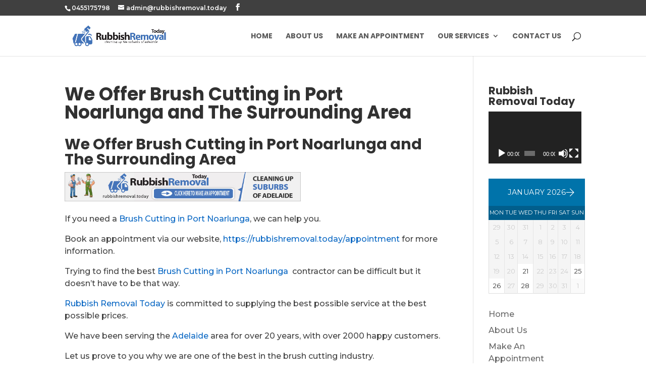

--- FILE ---
content_type: text/html; charset=UTF-8
request_url: https://rubbishremoval.today/our-services/adelaide-based-brush-cutting-company/we-offer-brush-cutting-in-port-noarlunga-and-the-surrounding-area/
body_size: 11009
content:
<!DOCTYPE html>
<html lang="en-AU">
<head>
	<meta charset="UTF-8" />
<meta http-equiv="X-UA-Compatible" content="IE=edge">
	<link rel="pingback" href="https://rubbishremoval.today/xmlrpc.php" />

	<script type="text/javascript">
		document.documentElement.className = 'js';
	</script>

	<title>We Offer Brush Cutting in Port Noarlunga and The Surrounding Area | Rubbish Removal Today</title>
<style type="text/css" media="screen">#ui-datepicker-div.booked_custom_date_picker table.ui-datepicker-calendar tbody td a.ui-state-active,#ui-datepicker-div.booked_custom_date_picker table.ui-datepicker-calendar tbody td a.ui-state-active:hover,body #booked-profile-page input[type=submit].button-primary:hover,body .booked-list-view button.button:hover, body .booked-list-view input[type=submit].button-primary:hover,body table.booked-calendar input[type=submit].button-primary:hover,body .booked-modal input[type=submit].button-primary:hover,body table.booked-calendar th,body table.booked-calendar thead,body table.booked-calendar thead th,body table.booked-calendar .booked-appt-list .timeslot .timeslot-people button:hover,body #booked-profile-page .booked-profile-header,body #booked-profile-page .booked-tabs li.active a,body #booked-profile-page .booked-tabs li.active a:hover,body #booked-profile-page .appt-block .google-cal-button > a:hover,#ui-datepicker-div.booked_custom_date_picker .ui-datepicker-header{ background:#0073AA !important; }body #booked-profile-page input[type=submit].button-primary:hover,body table.booked-calendar input[type=submit].button-primary:hover,body .booked-list-view button.button:hover, body .booked-list-view input[type=submit].button-primary:hover,body .booked-modal input[type=submit].button-primary:hover,body table.booked-calendar th,body table.booked-calendar .booked-appt-list .timeslot .timeslot-people button:hover,body #booked-profile-page .booked-profile-header,body #booked-profile-page .appt-block .google-cal-button > a:hover{ border-color:#0073AA !important; }body table.booked-calendar tr.days,body table.booked-calendar tr.days th,body .booked-calendarSwitcher.calendar,body #booked-profile-page .booked-tabs,#ui-datepicker-div.booked_custom_date_picker table.ui-datepicker-calendar thead,#ui-datepicker-div.booked_custom_date_picker table.ui-datepicker-calendar thead th{ background:#015e8c !important; }body table.booked-calendar tr.days th,body #booked-profile-page .booked-tabs{ border-color:#015e8c !important; }#ui-datepicker-div.booked_custom_date_picker table.ui-datepicker-calendar tbody td.ui-datepicker-today a,#ui-datepicker-div.booked_custom_date_picker table.ui-datepicker-calendar tbody td.ui-datepicker-today a:hover,body #booked-profile-page input[type=submit].button-primary,body table.booked-calendar input[type=submit].button-primary,body .booked-list-view button.button, body .booked-list-view input[type=submit].button-primary,body .booked-list-view button.button, body .booked-list-view input[type=submit].button-primary,body .booked-modal input[type=submit].button-primary,body table.booked-calendar .booked-appt-list .timeslot .timeslot-people button,body #booked-profile-page .booked-profile-appt-list .appt-block.approved .status-block,body #booked-profile-page .appt-block .google-cal-button > a,body .booked-modal p.booked-title-bar,body table.booked-calendar td:hover .date span,body .booked-list-view a.booked_list_date_picker_trigger.booked-dp-active,body .booked-list-view a.booked_list_date_picker_trigger.booked-dp-active:hover,.booked-ms-modal .booked-book-appt /* Multi-Slot Booking */{ background:#56C477; }body #booked-profile-page input[type=submit].button-primary,body table.booked-calendar input[type=submit].button-primary,body .booked-list-view button.button, body .booked-list-view input[type=submit].button-primary,body .booked-list-view button.button, body .booked-list-view input[type=submit].button-primary,body .booked-modal input[type=submit].button-primary,body #booked-profile-page .appt-block .google-cal-button > a,body table.booked-calendar .booked-appt-list .timeslot .timeslot-people button,body .booked-list-view a.booked_list_date_picker_trigger.booked-dp-active,body .booked-list-view a.booked_list_date_picker_trigger.booked-dp-active:hover{ border-color:#56C477; }body .booked-modal .bm-window p i.fa,body .booked-modal .bm-window a,body .booked-appt-list .booked-public-appointment-title,body .booked-modal .bm-window p.appointment-title,.booked-ms-modal.visible:hover .booked-book-appt{ color:#56C477; }.booked-appt-list .timeslot.has-title .booked-public-appointment-title { color:inherit; }</style><meta name='robots' content='max-image-preview:large' />
<link rel='dns-prefetch' href='//fonts.googleapis.com' />
<link rel='dns-prefetch' href='//s.w.org' />
<link rel="alternate" type="application/rss+xml" title="Rubbish Removal Today &raquo; Feed" href="https://rubbishremoval.today/feed/" />
<link rel="alternate" type="application/rss+xml" title="Rubbish Removal Today &raquo; Comments Feed" href="https://rubbishremoval.today/comments/feed/" />
		<script type="text/javascript">
			window._wpemojiSettings = {"baseUrl":"https:\/\/s.w.org\/images\/core\/emoji\/13.1.0\/72x72\/","ext":".png","svgUrl":"https:\/\/s.w.org\/images\/core\/emoji\/13.1.0\/svg\/","svgExt":".svg","source":{"concatemoji":"https:\/\/rubbishremoval.today\/wp-includes\/js\/wp-emoji-release.min.js?ver=5.8.12"}};
			!function(e,a,t){var n,r,o,i=a.createElement("canvas"),p=i.getContext&&i.getContext("2d");function s(e,t){var a=String.fromCharCode;p.clearRect(0,0,i.width,i.height),p.fillText(a.apply(this,e),0,0);e=i.toDataURL();return p.clearRect(0,0,i.width,i.height),p.fillText(a.apply(this,t),0,0),e===i.toDataURL()}function c(e){var t=a.createElement("script");t.src=e,t.defer=t.type="text/javascript",a.getElementsByTagName("head")[0].appendChild(t)}for(o=Array("flag","emoji"),t.supports={everything:!0,everythingExceptFlag:!0},r=0;r<o.length;r++)t.supports[o[r]]=function(e){if(!p||!p.fillText)return!1;switch(p.textBaseline="top",p.font="600 32px Arial",e){case"flag":return s([127987,65039,8205,9895,65039],[127987,65039,8203,9895,65039])?!1:!s([55356,56826,55356,56819],[55356,56826,8203,55356,56819])&&!s([55356,57332,56128,56423,56128,56418,56128,56421,56128,56430,56128,56423,56128,56447],[55356,57332,8203,56128,56423,8203,56128,56418,8203,56128,56421,8203,56128,56430,8203,56128,56423,8203,56128,56447]);case"emoji":return!s([10084,65039,8205,55357,56613],[10084,65039,8203,55357,56613])}return!1}(o[r]),t.supports.everything=t.supports.everything&&t.supports[o[r]],"flag"!==o[r]&&(t.supports.everythingExceptFlag=t.supports.everythingExceptFlag&&t.supports[o[r]]);t.supports.everythingExceptFlag=t.supports.everythingExceptFlag&&!t.supports.flag,t.DOMReady=!1,t.readyCallback=function(){t.DOMReady=!0},t.supports.everything||(n=function(){t.readyCallback()},a.addEventListener?(a.addEventListener("DOMContentLoaded",n,!1),e.addEventListener("load",n,!1)):(e.attachEvent("onload",n),a.attachEvent("onreadystatechange",function(){"complete"===a.readyState&&t.readyCallback()})),(n=t.source||{}).concatemoji?c(n.concatemoji):n.wpemoji&&n.twemoji&&(c(n.twemoji),c(n.wpemoji)))}(window,document,window._wpemojiSettings);
		</script>
		<meta content="Divi v.4.4.7" name="generator"/><style type="text/css">
img.wp-smiley,
img.emoji {
	display: inline !important;
	border: none !important;
	box-shadow: none !important;
	height: 1em !important;
	width: 1em !important;
	margin: 0 .07em !important;
	vertical-align: -0.1em !important;
	background: none !important;
	padding: 0 !important;
}
</style>
	<link rel='stylesheet' id='wp-block-library-css'  href='https://rubbishremoval.today/wp-includes/css/dist/block-library/style.min.css?ver=5.8.12' type='text/css' media='all' />
<link rel='stylesheet' id='booked-icons-css'  href='https://rubbishremoval.today/wp-content/plugins/booked/assets/css/icons.css?ver=2.2.6' type='text/css' media='all' />
<link rel='stylesheet' id='booked-tooltipster-css'  href='https://rubbishremoval.today/wp-content/plugins/booked/assets/js/tooltipster/css/tooltipster.css?ver=3.3.0' type='text/css' media='all' />
<link rel='stylesheet' id='booked-tooltipster-theme-css'  href='https://rubbishremoval.today/wp-content/plugins/booked/assets/js/tooltipster/css/themes/tooltipster-light.css?ver=3.3.0' type='text/css' media='all' />
<link rel='stylesheet' id='booked-animations-css'  href='https://rubbishremoval.today/wp-content/plugins/booked/assets/css/animations.css?ver=2.2.6' type='text/css' media='all' />
<link rel='stylesheet' id='booked-styles-css'  href='https://rubbishremoval.today/wp-content/plugins/booked/assets/css/styles.css?ver=2.2.6' type='text/css' media='all' />
<link rel='stylesheet' id='booked-responsive-css'  href='https://rubbishremoval.today/wp-content/plugins/booked/assets/css/responsive.css?ver=2.2.6' type='text/css' media='all' />
<link rel='stylesheet' id='divi-style-css'  href='https://rubbishremoval.today/wp-content/themes/Divi/style.css?ver=4.4.7' type='text/css' media='all' />
<link rel='stylesheet' id='et-builder-googlefonts-cached-css'  href='https://fonts.googleapis.com/css?family=Poppins%3A100%2C100italic%2C200%2C200italic%2C300%2C300italic%2Cregular%2Citalic%2C500%2C500italic%2C600%2C600italic%2C700%2C700italic%2C800%2C800italic%2C900%2C900italic%7CMontserrat%3A100%2C100italic%2C200%2C200italic%2C300%2C300italic%2Cregular%2Citalic%2C500%2C500italic%2C600%2C600italic%2C700%2C700italic%2C800%2C800italic%2C900%2C900italic&#038;ver=5.8.12#038;subset=latin,latin-ext' type='text/css' media='all' />
<link rel='stylesheet' id='dashicons-css'  href='https://rubbishremoval.today/wp-includes/css/dashicons.min.css?ver=5.8.12' type='text/css' media='all' />
<script type='text/javascript' src='https://rubbishremoval.today/wp-includes/js/jquery/jquery.min.js?ver=3.6.0' id='jquery-core-js'></script>
<script type='text/javascript' src='https://rubbishremoval.today/wp-includes/js/jquery/jquery-migrate.min.js?ver=3.3.2' id='jquery-migrate-js'></script>
<script type='text/javascript' src='https://rubbishremoval.today/wp-content/themes/Divi/core/admin/js/es6-promise.auto.min.js?ver=5.8.12' id='es6-promise-js'></script>
<script type='text/javascript' id='et-core-api-spam-recaptcha-js-extra'>
/* <![CDATA[ */
var et_core_api_spam_recaptcha = {"site_key":"","page_action":{"action":"we_offer_brush_cutting_in_port_noarlunga_and_the_surrounding_area"}};
/* ]]> */
</script>
<script type='text/javascript' src='https://rubbishremoval.today/wp-content/themes/Divi/core/admin/js/recaptcha.js?ver=5.8.12' id='et-core-api-spam-recaptcha-js'></script>
<link rel="https://api.w.org/" href="https://rubbishremoval.today/wp-json/" /><link rel="alternate" type="application/json" href="https://rubbishremoval.today/wp-json/wp/v2/pages/9263" /><link rel="EditURI" type="application/rsd+xml" title="RSD" href="https://rubbishremoval.today/xmlrpc.php?rsd" />
<link rel="wlwmanifest" type="application/wlwmanifest+xml" href="https://rubbishremoval.today/wp-includes/wlwmanifest.xml" /> 
<meta name="generator" content="WordPress 5.8.12" />
<link rel="canonical" href="https://rubbishremoval.today/our-services/adelaide-based-brush-cutting-company/we-offer-brush-cutting-in-port-noarlunga-and-the-surrounding-area/" />
<link rel='shortlink' href='https://rubbishremoval.today/?p=9263' />
<link rel="alternate" type="application/json+oembed" href="https://rubbishremoval.today/wp-json/oembed/1.0/embed?url=https%3A%2F%2Frubbishremoval.today%2Four-services%2Fadelaide-based-brush-cutting-company%2Fwe-offer-brush-cutting-in-port-noarlunga-and-the-surrounding-area%2F" />
<link rel="alternate" type="text/xml+oembed" href="https://rubbishremoval.today/wp-json/oembed/1.0/embed?url=https%3A%2F%2Frubbishremoval.today%2Four-services%2Fadelaide-based-brush-cutting-company%2Fwe-offer-brush-cutting-in-port-noarlunga-and-the-surrounding-area%2F&#038;format=xml" />
<meta name="viewport" content="width=device-width, initial-scale=1.0, maximum-scale=1.0, user-scalable=0" /><link rel="icon" href="https://rubbishremoval.today/wp-content/uploads/2020/03/cropped-rubbish-removal-today-icon-32x32.png" sizes="32x32" />
<link rel="icon" href="https://rubbishremoval.today/wp-content/uploads/2020/03/cropped-rubbish-removal-today-icon-192x192.png" sizes="192x192" />
<link rel="apple-touch-icon" href="https://rubbishremoval.today/wp-content/uploads/2020/03/cropped-rubbish-removal-today-icon-180x180.png" />
<meta name="msapplication-TileImage" content="https://rubbishremoval.today/wp-content/uploads/2020/03/cropped-rubbish-removal-today-icon-270x270.png" />
<style id="et-divi-customizer-global-cached-inline-styles">body,.et_pb_column_1_2 .et_quote_content blockquote cite,.et_pb_column_1_2 .et_link_content a.et_link_main_url,.et_pb_column_1_3 .et_quote_content blockquote cite,.et_pb_column_3_8 .et_quote_content blockquote cite,.et_pb_column_1_4 .et_quote_content blockquote cite,.et_pb_blog_grid .et_quote_content blockquote cite,.et_pb_column_1_3 .et_link_content a.et_link_main_url,.et_pb_column_3_8 .et_link_content a.et_link_main_url,.et_pb_column_1_4 .et_link_content a.et_link_main_url,.et_pb_blog_grid .et_link_content a.et_link_main_url,body .et_pb_bg_layout_light .et_pb_post p,body .et_pb_bg_layout_dark .et_pb_post p{font-size:16px}.et_pb_slide_content,.et_pb_best_value{font-size:18px}body{color:#404040}h1,h2,h3,h4,h5,h6{color:#313131}body{line-height:1.5em}.woocommerce #respond input#submit,.woocommerce-page #respond input#submit,.woocommerce #content input.button,.woocommerce-page #content input.button,.woocommerce-message,.woocommerce-error,.woocommerce-info{background:#0766c3!important}#et_search_icon:hover,.mobile_menu_bar:before,.mobile_menu_bar:after,.et_toggle_slide_menu:after,.et-social-icon a:hover,.et_pb_sum,.et_pb_pricing li a,.et_pb_pricing_table_button,.et_overlay:before,.entry-summary p.price ins,.woocommerce div.product span.price,.woocommerce-page div.product span.price,.woocommerce #content div.product span.price,.woocommerce-page #content div.product span.price,.woocommerce div.product p.price,.woocommerce-page div.product p.price,.woocommerce #content div.product p.price,.woocommerce-page #content div.product p.price,.et_pb_member_social_links a:hover,.woocommerce .star-rating span:before,.woocommerce-page .star-rating span:before,.et_pb_widget li a:hover,.et_pb_filterable_portfolio .et_pb_portfolio_filters li a.active,.et_pb_filterable_portfolio .et_pb_portofolio_pagination ul li a.active,.et_pb_gallery .et_pb_gallery_pagination ul li a.active,.wp-pagenavi span.current,.wp-pagenavi a:hover,.nav-single a,.tagged_as a,.posted_in a{color:#0766c3}.et_pb_contact_submit,.et_password_protected_form .et_submit_button,.et_pb_bg_layout_light .et_pb_newsletter_button,.comment-reply-link,.form-submit .et_pb_button,.et_pb_bg_layout_light .et_pb_promo_button,.et_pb_bg_layout_light .et_pb_more_button,.woocommerce a.button.alt,.woocommerce-page a.button.alt,.woocommerce button.button.alt,.woocommerce button.button.alt.disabled,.woocommerce-page button.button.alt,.woocommerce-page button.button.alt.disabled,.woocommerce input.button.alt,.woocommerce-page input.button.alt,.woocommerce #respond input#submit.alt,.woocommerce-page #respond input#submit.alt,.woocommerce #content input.button.alt,.woocommerce-page #content input.button.alt,.woocommerce a.button,.woocommerce-page a.button,.woocommerce button.button,.woocommerce-page button.button,.woocommerce input.button,.woocommerce-page input.button,.et_pb_contact p input[type="checkbox"]:checked+label i:before,.et_pb_bg_layout_light.et_pb_module.et_pb_button{color:#0766c3}.footer-widget h4{color:#0766c3}.et-search-form,.nav li ul,.et_mobile_menu,.footer-widget li:before,.et_pb_pricing li:before,blockquote{border-color:#0766c3}.et_pb_counter_amount,.et_pb_featured_table .et_pb_pricing_heading,.et_quote_content,.et_link_content,.et_audio_content,.et_pb_post_slider.et_pb_bg_layout_dark,.et_slide_in_menu_container,.et_pb_contact p input[type="radio"]:checked+label i:before{background-color:#0766c3}.container,.et_pb_row,.et_pb_slider .et_pb_container,.et_pb_fullwidth_section .et_pb_title_container,.et_pb_fullwidth_section .et_pb_title_featured_container,.et_pb_fullwidth_header:not(.et_pb_fullscreen) .et_pb_fullwidth_header_container{max-width:1280px}.et_boxed_layout #page-container,.et_boxed_layout.et_non_fixed_nav.et_transparent_nav #page-container #top-header,.et_boxed_layout.et_non_fixed_nav.et_transparent_nav #page-container #main-header,.et_fixed_nav.et_boxed_layout #page-container #top-header,.et_fixed_nav.et_boxed_layout #page-container #main-header,.et_boxed_layout #page-container .container,.et_boxed_layout #page-container .et_pb_row{max-width:1440px}a{color:#0766c3}#top-header,#et-secondary-nav li ul{background-color:#404040}#et-secondary-nav li ul{background-color:#0766c3}.et_header_style_centered .mobile_nav .select_page,.et_header_style_split .mobile_nav .select_page,.et_nav_text_color_light #top-menu>li>a,.et_nav_text_color_dark #top-menu>li>a,#top-menu a,.et_mobile_menu li a,.et_nav_text_color_light .et_mobile_menu li a,.et_nav_text_color_dark .et_mobile_menu li a,#et_search_icon:before,.et_search_form_container input,span.et_close_search_field:after,#et-top-navigation .et-cart-info{color:rgba(0,0,0,0.65)}.et_search_form_container input::-moz-placeholder{color:rgba(0,0,0,0.65)}.et_search_form_container input::-webkit-input-placeholder{color:rgba(0,0,0,0.65)}.et_search_form_container input:-ms-input-placeholder{color:rgba(0,0,0,0.65)}#top-menu li a,.et_search_form_container input{font-weight:bold;font-style:normal;text-transform:uppercase;text-decoration:none}.et_search_form_container input::-moz-placeholder{font-weight:bold;font-style:normal;text-transform:uppercase;text-decoration:none}.et_search_form_container input::-webkit-input-placeholder{font-weight:bold;font-style:normal;text-transform:uppercase;text-decoration:none}.et_search_form_container input:-ms-input-placeholder{font-weight:bold;font-style:normal;text-transform:uppercase;text-decoration:none}#top-menu li.current-menu-ancestor>a,#top-menu li.current-menu-item>a,.et_color_scheme_red #top-menu li.current-menu-ancestor>a,.et_color_scheme_red #top-menu li.current-menu-item>a,.et_color_scheme_pink #top-menu li.current-menu-ancestor>a,.et_color_scheme_pink #top-menu li.current-menu-item>a,.et_color_scheme_orange #top-menu li.current-menu-ancestor>a,.et_color_scheme_orange #top-menu li.current-menu-item>a,.et_color_scheme_green #top-menu li.current-menu-ancestor>a,.et_color_scheme_green #top-menu li.current-menu-item>a{color:rgba(0,0,0,0.65)}#footer-widgets .footer-widget a,#footer-widgets .footer-widget li a,#footer-widgets .footer-widget li a:hover{color:#ffffff}.footer-widget{color:#ffffff}.footer-widget .et_pb_widget div,.footer-widget .et_pb_widget ul,.footer-widget .et_pb_widget ol,.footer-widget .et_pb_widget label{line-height:1.7em}#footer-widgets .footer-widget li:before{top:10.6px}#et-footer-nav .bottom-nav li.current-menu-item a{color:#2ea3f2}#footer-bottom{background-color:#171717}body .et_pb_button,.woocommerce a.button.alt,.woocommerce-page a.button.alt,.woocommerce button.button.alt,.woocommerce button.button.alt.disabled,.woocommerce-page button.button.alt,.woocommerce-page button.button.alt.disabled,.woocommerce input.button.alt,.woocommerce-page input.button.alt,.woocommerce #respond input#submit.alt,.woocommerce-page #respond input#submit.alt,.woocommerce #content input.button.alt,.woocommerce-page #content input.button.alt,.woocommerce a.button,.woocommerce-page a.button,.woocommerce button.button,.woocommerce-page button.button,.woocommerce input.button,.woocommerce-page input.button,.woocommerce #respond input#submit,.woocommerce-page #respond input#submit,.woocommerce #content input.button,.woocommerce-page #content input.button,.woocommerce-message a.button.wc-forward{}body.et_pb_button_helper_class .et_pb_button,body.et_pb_button_helper_class .et_pb_module.et_pb_button,.woocommerce.et_pb_button_helper_class a.button.alt,.woocommerce-page.et_pb_button_helper_class a.button.alt,.woocommerce.et_pb_button_helper_class button.button.alt,.woocommerce.et_pb_button_helper_class button.button.alt.disabled,.woocommerce-page.et_pb_button_helper_class button.button.alt,.woocommerce-page.et_pb_button_helper_class button.button.alt.disabled,.woocommerce.et_pb_button_helper_class input.button.alt,.woocommerce-page.et_pb_button_helper_class input.button.alt,.woocommerce.et_pb_button_helper_class #respond input#submit.alt,.woocommerce-page.et_pb_button_helper_class #respond input#submit.alt,.woocommerce.et_pb_button_helper_class #content input.button.alt,.woocommerce-page.et_pb_button_helper_class #content input.button.alt,.woocommerce.et_pb_button_helper_class a.button,.woocommerce-page.et_pb_button_helper_class a.button,.woocommerce.et_pb_button_helper_class button.button,.woocommerce-page.et_pb_button_helper_class button.button,.woocommerce.et_pb_button_helper_class input.button,.woocommerce-page.et_pb_button_helper_class input.button,.woocommerce.et_pb_button_helper_class #respond input#submit,.woocommerce-page.et_pb_button_helper_class #respond input#submit,.woocommerce.et_pb_button_helper_class #content input.button,.woocommerce-page.et_pb_button_helper_class #content input.button{color:#ffffff}body .et_pb_button:hover,.woocommerce a.button.alt:hover,.woocommerce-page a.button.alt:hover,.woocommerce button.button.alt:hover,.woocommerce button.button.alt.disabled:hover,.woocommerce-page button.button.alt:hover,.woocommerce-page button.button.alt.disabled:hover,.woocommerce input.button.alt:hover,.woocommerce-page input.button.alt:hover,.woocommerce #respond input#submit.alt:hover,.woocommerce-page #respond input#submit.alt:hover,.woocommerce #content input.button.alt:hover,.woocommerce-page #content input.button.alt:hover,.woocommerce a.button:hover,.woocommerce-page a.button:hover,.woocommerce button.button:hover,.woocommerce-page button.button:hover,.woocommerce input.button:hover,.woocommerce-page input.button:hover,.woocommerce #respond input#submit:hover,.woocommerce-page #respond input#submit:hover,.woocommerce #content input.button:hover,.woocommerce-page #content input.button:hover{color:#ffffff!important;border-radius:0px}h1,h2,h3,h4,h5,h6,.et_quote_content blockquote p,.et_pb_slide_description .et_pb_slide_title{font-weight:bold;font-style:normal;text-transform:none;text-decoration:none}body #page-container .et_slide_in_menu_container{background:#2ea3f2}@media only screen and (min-width:981px){.et_header_style_centered.et_hide_primary_logo #main-header:not(.et-fixed-header) .logo_container,.et_header_style_centered.et_hide_fixed_logo #main-header.et-fixed-header .logo_container{height:11.88px}.et-fixed-header#top-header,.et-fixed-header#top-header #et-secondary-nav li ul{background-color:#404040}.et-fixed-header #top-menu a,.et-fixed-header #et_search_icon:before,.et-fixed-header #et_top_search .et-search-form input,.et-fixed-header .et_search_form_container input,.et-fixed-header .et_close_search_field:after,.et-fixed-header #et-top-navigation .et-cart-info{color:rgba(0,0,0,0.65)!important}.et-fixed-header .et_search_form_container input::-moz-placeholder{color:rgba(0,0,0,0.65)!important}.et-fixed-header .et_search_form_container input::-webkit-input-placeholder{color:rgba(0,0,0,0.65)!important}.et-fixed-header .et_search_form_container input:-ms-input-placeholder{color:rgba(0,0,0,0.65)!important}.et-fixed-header #top-menu li.current-menu-ancestor>a,.et-fixed-header #top-menu li.current-menu-item>a{color:rgba(0,0,0,0.65)!important}}@media only screen and (min-width:1600px){.et_pb_row{padding:32px 0}.et_pb_section{padding:64px 0}.single.et_pb_pagebuilder_layout.et_full_width_page .et_post_meta_wrapper{padding-top:96px}.et_pb_fullwidth_section{padding:0}}h1,h1.et_pb_contact_main_title,.et_pb_title_container h1{font-size:36px}h2,.product .related h2,.et_pb_column_1_2 .et_quote_content blockquote p{font-size:30px}h3{font-size:26px}h4,.et_pb_circle_counter h3,.et_pb_number_counter h3,.et_pb_column_1_3 .et_pb_post h2,.et_pb_column_1_4 .et_pb_post h2,.et_pb_blog_grid h2,.et_pb_column_1_3 .et_quote_content blockquote p,.et_pb_column_3_8 .et_quote_content blockquote p,.et_pb_column_1_4 .et_quote_content blockquote p,.et_pb_blog_grid .et_quote_content blockquote p,.et_pb_column_1_3 .et_link_content h2,.et_pb_column_3_8 .et_link_content h2,.et_pb_column_1_4 .et_link_content h2,.et_pb_blog_grid .et_link_content h2,.et_pb_column_1_3 .et_audio_content h2,.et_pb_column_3_8 .et_audio_content h2,.et_pb_column_1_4 .et_audio_content h2,.et_pb_blog_grid .et_audio_content h2,.et_pb_column_3_8 .et_pb_audio_module_content h2,.et_pb_column_1_3 .et_pb_audio_module_content h2,.et_pb_gallery_grid .et_pb_gallery_item h3,.et_pb_portfolio_grid .et_pb_portfolio_item h2,.et_pb_filterable_portfolio_grid .et_pb_portfolio_item h2{font-size:21px}h5{font-size:19px}h6{font-size:16px}.et_pb_slide_description .et_pb_slide_title{font-size:55px}.woocommerce ul.products li.product h3,.woocommerce-page ul.products li.product h3,.et_pb_gallery_grid .et_pb_gallery_item h3,.et_pb_portfolio_grid .et_pb_portfolio_item h2,.et_pb_filterable_portfolio_grid .et_pb_portfolio_item h2,.et_pb_column_1_4 .et_pb_audio_module_content h2{font-size:19px}	h1,h2,h3,h4,h5,h6{font-family:'Poppins',Helvetica,Arial,Lucida,sans-serif}body,input,textarea,select{font-family:'Montserrat',Helvetica,Arial,Lucida,sans-serif}#main-header,#et-top-navigation{font-family:'Poppins',Helvetica,Arial,Lucida,sans-serif}.mobile_menu_bar:before{color:#0766c3}.et_mobile_menu{border-top:2px solid #0766c3}.et_contact_bottom_container{float:none!important;text-align:center!important}</style></head>
<body class="page-template-default page page-id-9263 page-child parent-pageid-9132 et_pb_button_helper_class et_fixed_nav et_show_nav et_secondary_nav_enabled et_secondary_nav_two_panels et_primary_nav_dropdown_animation_expand et_secondary_nav_dropdown_animation_expand et_header_style_left et_pb_footer_columns4 et_cover_background et_pb_gutter osx et_pb_gutters3 et_smooth_scroll et_right_sidebar et_divi_theme et-db et_minified_js et_minified_css">
	<div id="page-container">

					<div id="top-header">
			<div class="container clearfix">

			
				<div id="et-info">
									<span id="et-info-phone">0455175798</span>
				
									<a href="mailto:admin@rubbishremoval.today"><span id="et-info-email">admin@rubbishremoval.today</span></a>
				
				<ul class="et-social-icons">

	<li class="et-social-icon et-social-facebook">
		<a href="https://www.facebook.com/rubbishremovaltoday" class="icon">
			<span>Facebook</span>
		</a>
	</li>

</ul>				</div> <!-- #et-info -->

			
				<div id="et-secondary-menu">
				<div class="et_duplicate_social_icons">
								<ul class="et-social-icons">

	<li class="et-social-icon et-social-facebook">
		<a href="https://www.facebook.com/rubbishremovaltoday" class="icon">
			<span>Facebook</span>
		</a>
	</li>

</ul>
							</div>				</div> <!-- #et-secondary-menu -->

			</div> <!-- .container -->
		</div> <!-- #top-header -->
		
	
			<header id="main-header" data-height-onload="66">
			<div class="container clearfix et_menu_container">
							<div class="logo_container">
					<span class="logo_helper"></span>
					<a href="https://rubbishremoval.today/">
						<img src="https://rubbishremoval.today/wp-content/uploads/2020/03/rubbish-removal-today-logo.jpg" alt="Rubbish Removal Today" id="logo" data-height-percentage="54" />
					</a>
				</div>
							<div id="et-top-navigation" data-height="66" data-fixed-height="40">
											<nav id="top-menu-nav">
						<ul id="top-menu" class="nav"><li id="menu-item-971" class="menu-item menu-item-type-post_type menu-item-object-page menu-item-home menu-item-971"><a href="https://rubbishremoval.today/">Home</a></li>
<li id="menu-item-983" class="menu-item menu-item-type-post_type menu-item-object-page menu-item-983"><a href="https://rubbishremoval.today/about-us/">About Us</a></li>
<li id="menu-item-972" class="menu-item menu-item-type-post_type menu-item-object-page menu-item-972"><a href="https://rubbishremoval.today/appointment/">Make An Appointment</a></li>
<li id="menu-item-3117" class="menu-item menu-item-type-post_type menu-item-object-page current-page-ancestor menu-item-has-children menu-item-3117"><a href="https://rubbishremoval.today/our-services/">Our Services</a>
<ul class="sub-menu">
	<li id="menu-item-9653" class="menu-item menu-item-type-post_type menu-item-object-page menu-item-9653"><a href="https://rubbishremoval.today/our-services/adelaide-based-rubbish-removal-company/">Rubbish Removal</a></li>
	<li id="menu-item-9656" class="menu-item menu-item-type-post_type menu-item-object-page menu-item-9656"><a href="https://rubbishremoval.today/our-services/weed-control-in-the-adelaide-area/">Weed Control</a></li>
	<li id="menu-item-9655" class="menu-item menu-item-type-post_type menu-item-object-page menu-item-9655"><a href="https://rubbishremoval.today/our-services/lawn-mowing-in-the-adelaide-area/">Lawn Mowing</a></li>
	<li id="menu-item-9658" class="menu-item menu-item-type-post_type menu-item-object-page current-page-ancestor menu-item-9658"><a href="https://rubbishremoval.today/our-services/adelaide-based-brush-cutting-company/">Brush Cutting</a></li>
	<li id="menu-item-9657" class="menu-item menu-item-type-post_type menu-item-object-page menu-item-9657"><a href="https://rubbishremoval.today/our-services/gutter-cleaning-in-the-adelaide-area/">Gutter Cleaning</a></li>
	<li id="menu-item-9654" class="menu-item menu-item-type-post_type menu-item-object-page current-page-ancestor menu-item-9654"><a href="https://rubbishremoval.today/our-services/adelaide-based-brush-cutting-company/">Brush Cutting</a></li>
</ul>
</li>
<li id="menu-item-982" class="menu-item menu-item-type-post_type menu-item-object-page menu-item-982"><a href="https://rubbishremoval.today/contact-us/">Contact Us</a></li>
</ul>						</nav>
					
					
					
										<div id="et_top_search">
						<span id="et_search_icon"></span>
					</div>
					
					<div id="et_mobile_nav_menu">
				<div class="mobile_nav closed">
					<span class="select_page">Select Page</span>
					<span class="mobile_menu_bar mobile_menu_bar_toggle"></span>
				</div>
			</div>				</div> <!-- #et-top-navigation -->
			</div> <!-- .container -->
			<div class="et_search_outer">
				<div class="container et_search_form_container">
					<form role="search" method="get" class="et-search-form" action="https://rubbishremoval.today/">
					<input type="search" class="et-search-field" placeholder="Search &hellip;" value="" name="s" title="Search for:" />					</form>
					<span class="et_close_search_field"></span>
				</div>
			</div>
		</header> <!-- #main-header -->
			<div id="et-main-area">
	
<div id="main-content">


	<div class="container">
		<div id="content-area" class="clearfix">
			<div id="left-area">


			
				<article id="post-9263" class="post-9263 page type-page status-publish hentry">

				
					<h1 class="entry-title main_title">We Offer Brush Cutting in Port Noarlunga and The Surrounding Area</h1>
				
				
					<div class="entry-content">
					<h2>We Offer Brush Cutting in Port Noarlunga and The Surrounding Area</h2>
<p class="firstPageContent"><a href="https://rubbishremoval.today/appointment"> <img loading="lazy" src="https://rubbishremoval.today/wp-content/uploads/2020/04/rubbish-removal728x90.jpg" alt="rubbish removal today" width="468&quot;" height="60" /> </a></p>
<p>If you need a <a href="https://salocalbusiness.com/">Brush Cutting in Port Noarlunga</a>, we can help you.</p>
<p>Book an appointment via our website, <a href="https://rubbishremoval.today/appointment">https://rubbishremoval.today/appointment</a> for more information.</p>
<p>Trying to find the best <a href="https://salocalbusiness.com/">Brush Cutting in Port Noarlunga</a>  contractor can be difficult but it doesn’t have to be that way.</p>
<p><a href="https://rubbishremoval.today/">Rubbish Removal Today</a> is committed to supplying the best possible service at the best possible prices.</p>
<p>We have been serving the <a href="https://www.cityofadelaide.com.au/">Adelaide</a> area for over 20 years, with over 2000 happy customers.</p>
<p>Let us prove to you why we are one of the best in the brush cutting industry.</p>
<p>Our team at Rubbish Removal Today will come to your property and help you with any Brush Cutting you may need help with.</p>
<p>We do all the work for you, all you have to do, is point us in the right direction.</p>
<p>We love cleaning up the <a href="https://en.wikipedia.org/wiki/List_of_Adelaide_suburbs">suburbs</a> of <a href="https://www.cityofadelaide.com.au/">Adelaide</a>.</p>
<p>Should you choose to book Rubbish Removal Today for your brush cutting, we will book in the service you choose on your day of choice.</p>
<p>We have a lot of experience in brush cutting and you can count on Rubbish Removal Today to get the job done right.</p>
<p><a href="https://rubbishremoval.today/appointment"> <img loading="lazy" class="aligncenter" src="https://rubbishremoval.today/wp-content/uploads/2020/04/rubbish-removal728x90.jpg" alt="rubbish removal today" width="468&quot;" height="60" /> </a></p>
<p>Call us today: Troy: <a href="tel:0427288087">0427288087</a> or Pete: <a href="tel:0455175798">0455175798</a></p>
<p>Email us today here: <a href="mailto:admin@rubbishremoval.today">admin@rubbishremoval.today</a></p>
<p>Book an appointment via our website: <a href="https://rubbishremoval.today/appointment">https://rubbishremoval.today/appointment</a></p>
<p>for more information.</p>
					</div> <!-- .entry-content -->

				
				</article> <!-- .et_pb_post -->

			

			</div> <!-- #left-area -->

				<div id="sidebar">
		<div id="media_video-2" class="et_pb_widget widget_media_video"><h4 class="widgettitle">Rubbish Removal Today</h4><div style="width:100%;" class="wp-video"><!--[if lt IE 9]><script>document.createElement('video');</script><![endif]-->
<video class="wp-video-shortcode" id="video-9263-1" preload="metadata" controls="controls"><source type="video/youtube" src="https://youtu.be/DE6ung1Jr80?_=1" /><a href="https://youtu.be/DE6ung1Jr80">https://youtu.be/DE6ung1Jr80</a></video></div></div> <!-- end .et_pb_widget --><div id="booked_calendar-2" class="et_pb_widget booked_calendar"><div class="booked-calendar-shortcode-wrap"><div class="booked-calendar-wrap small"><table class="booked-calendar" data-calendar-date="2026-01-01">
		<thead>

			
			<tr>
				<th colspan="7">
										<span class="calendarSavingState">
						<i class="booked-icon booked-icon-spinner-clock booked-icon-spin"></i>
					</span>
					<span class="monthName">
						January 2026											</span>
					<a href="#" data-goto="2026-02-01" class="page-right"><i class="booked-icon booked-icon-arrow-right"></i></a>				</th>
			</tr>
			<tr class="days">
								<th>Mon</th>
				<th>Tue</th>
				<th>Wed</th>
				<th>Thu</th>
				<th>Fri</th>
				<th>Sat</th>				<th>Sun</th>			</tr>
		</thead>
		<tbody><tr class="week"><td data-date="2025-12-29" class="prev-month prev-date"><span class="date"><span class="number">29</span></span></td><td data-date="2025-12-30" class="prev-month prev-date"><span class="date"><span class="number">30</span></span></td><td data-date="2025-12-31" class="prev-month prev-date"><span class="date"><span class="number">31</span></span></td><td data-date="2026-01-1" class="prev-date"><span class="date"><span class="number">1</span></span></td><td data-date="2026-01-2" class="prev-date"><span class="date"><span class="number">2</span></span></td><td data-date="2026-01-3" class="prev-date"><span class="date"><span class="number">3</span></span></td><td data-date="2026-01-4" class="prev-date"><span class="date"><span class="number">4</span></span></td></tr><tr class="week"><td data-date="2026-01-5" class="prev-date"><span class="date"><span class="number">5</span></span></td><td data-date="2026-01-6" class="prev-date"><span class="date"><span class="number">6</span></span></td><td data-date="2026-01-7" class="prev-date"><span class="date"><span class="number">7</span></span></td><td data-date="2026-01-8" class="prev-date"><span class="date"><span class="number">8</span></span></td><td data-date="2026-01-9" class="prev-date"><span class="date"><span class="number">9</span></span></td><td data-date="2026-01-10" class="prev-date"><span class="date"><span class="number">10</span></span></td><td data-date="2026-01-11" class="prev-date"><span class="date"><span class="number">11</span></span></td></tr><tr class="week"><td data-date="2026-01-12" class="prev-date"><span class="date"><span class="number">12</span></span></td><td data-date="2026-01-13" class="prev-date"><span class="date"><span class="number">13</span></span></td><td data-date="2026-01-14" class="prev-date"><span class="date"><span class="number">14</span></span></td><td data-date="2026-01-15" class="prev-date"><span class="date"><span class="number">15</span></span></td><td data-date="2026-01-16" class="prev-date"><span class="date"><span class="number">16</span></span></td><td data-date="2026-01-17" class="prev-date"><span class="date"><span class="number">17</span></span></td><td data-date="2026-01-18" class="prev-date"><span class="date"><span class="number">18</span></span></td></tr><tr class="week"><td data-date="2026-01-19" class="today prev-date"><span class="date"><span class="number">19</span></span></td><td data-date="2026-01-20" class="prev-date"><span class="date"><span class="number">20</span></span></td><td data-date="2026-01-21" class=""><span class="date tooltipster" title="1 Available"><span class="number">21</span></span></td><td data-date="2026-01-22" class="prev-date"><span class="date"><span class="number">22</span></span></td><td data-date="2026-01-23" class="prev-date"><span class="date"><span class="number">23</span></span></td><td data-date="2026-01-24" class="prev-date"><span class="date"><span class="number">24</span></span></td><td data-date="2026-01-25" class=""><span class="date tooltipster" title="5 Available"><span class="number">25</span></span></td></tr><tr class="week"><td data-date="2026-01-26" class=""><span class="date tooltipster" title="1 Available"><span class="number">26</span></span></td><td data-date="2026-01-27" class="prev-date"><span class="date"><span class="number">27</span></span></td><td data-date="2026-01-28" class=""><span class="date tooltipster" title="1 Available"><span class="number">28</span></span></td><td data-date="2026-01-29" class="prev-date"><span class="date"><span class="number">29</span></span></td><td data-date="2026-01-30" class="prev-date"><span class="date"><span class="number">30</span></span></td><td data-date="2026-01-31" class="prev-date"><span class="date"><span class="number">31</span></span></td><td data-date="2026-02-1" class="next-month"><span class="date tooltipster" title="5 Available"><span class="number">1</span></span></td></tr>		</tbody>
	</table></div></div></div> <!-- end .et_pb_widget --><div id="nav_menu-2" class="et_pb_widget widget_nav_menu"><div class="menu-main-menu-container"><ul id="menu-main-menu" class="menu"><li class="menu-item menu-item-type-post_type menu-item-object-page menu-item-home menu-item-971"><a href="https://rubbishremoval.today/">Home</a></li>
<li class="menu-item menu-item-type-post_type menu-item-object-page menu-item-983"><a href="https://rubbishremoval.today/about-us/">About Us</a></li>
<li class="menu-item menu-item-type-post_type menu-item-object-page menu-item-972"><a href="https://rubbishremoval.today/appointment/">Make An Appointment</a></li>
<li class="menu-item menu-item-type-post_type menu-item-object-page current-page-ancestor menu-item-has-children menu-item-3117"><a href="https://rubbishremoval.today/our-services/">Our Services</a>
<ul class="sub-menu">
	<li class="menu-item menu-item-type-post_type menu-item-object-page menu-item-9653"><a href="https://rubbishremoval.today/our-services/adelaide-based-rubbish-removal-company/">Rubbish Removal</a></li>
	<li class="menu-item menu-item-type-post_type menu-item-object-page menu-item-9656"><a href="https://rubbishremoval.today/our-services/weed-control-in-the-adelaide-area/">Weed Control</a></li>
	<li class="menu-item menu-item-type-post_type menu-item-object-page menu-item-9655"><a href="https://rubbishremoval.today/our-services/lawn-mowing-in-the-adelaide-area/">Lawn Mowing</a></li>
	<li class="menu-item menu-item-type-post_type menu-item-object-page current-page-ancestor menu-item-9658"><a href="https://rubbishremoval.today/our-services/adelaide-based-brush-cutting-company/">Brush Cutting</a></li>
	<li class="menu-item menu-item-type-post_type menu-item-object-page menu-item-9657"><a href="https://rubbishremoval.today/our-services/gutter-cleaning-in-the-adelaide-area/">Gutter Cleaning</a></li>
	<li class="menu-item menu-item-type-post_type menu-item-object-page current-page-ancestor menu-item-9654"><a href="https://rubbishremoval.today/our-services/adelaide-based-brush-cutting-company/">Brush Cutting</a></li>
</ul>
</li>
<li class="menu-item menu-item-type-post_type menu-item-object-page menu-item-982"><a href="https://rubbishremoval.today/contact-us/">Contact Us</a></li>
</ul></div></div> <!-- end .et_pb_widget -->	</div> <!-- end #sidebar -->
		</div> <!-- #content-area -->
	</div> <!-- .container -->


</div> <!-- #main-content -->


	<span class="et_pb_scroll_top et-pb-icon"></span>


			<footer id="main-footer">
				

		
				<div id="footer-bottom">
					<div class="container clearfix">
				<ul class="et-social-icons">

	<li class="et-social-icon et-social-facebook">
		<a href="https://www.facebook.com/rubbishremovaltoday" class="icon">
			<span>Facebook</span>
		</a>
	</li>

</ul><div id="footer-info">Copyright 2021 - Rubbish Removal Today. All rights reserved.                                             Designed by:  <a href="https://webmobidesign.com">Web Mobi Design</a>
</div>					</div>	<!-- .container -->
				</div>
			</footer> <!-- #main-footer -->
		</div> <!-- #et-main-area -->


	</div> <!-- #page-container -->

	<link rel='stylesheet' id='mediaelement-css'  href='https://rubbishremoval.today/wp-includes/js/mediaelement/mediaelementplayer-legacy.min.css?ver=4.2.16' type='text/css' media='all' />
<link rel='stylesheet' id='wp-mediaelement-css'  href='https://rubbishremoval.today/wp-includes/js/mediaelement/wp-mediaelement.min.css?ver=5.8.12' type='text/css' media='all' />
<link rel='stylesheet' id='et-builder-googlefonts-css'  href='https://fonts.googleapis.com/css?family=Poppins:100,100italic,200,200italic,300,300italic,regular,italic,500,500italic,600,600italic,700,700italic,800,800italic,900,900italic|Montserrat:100,200,300,regular,500,600,700,800,900,100italic,200italic,300italic,italic,500italic,600italic,700italic,800italic,900italic&#038;subset=latin,latin-ext' type='text/css' media='all' />
<script type='text/javascript' src='https://rubbishremoval.today/wp-includes/js/jquery/ui/core.min.js?ver=1.12.1' id='jquery-ui-core-js'></script>
<script type='text/javascript' src='https://rubbishremoval.today/wp-includes/js/jquery/ui/datepicker.min.js?ver=1.12.1' id='jquery-ui-datepicker-js'></script>
<script type='text/javascript' id='jquery-ui-datepicker-js-after'>
jQuery(document).ready(function(jQuery){jQuery.datepicker.setDefaults({"closeText":"Close","currentText":"Today","monthNames":["January","February","March","April","May","June","July","August","September","October","November","December"],"monthNamesShort":["Jan","Feb","Mar","Apr","May","Jun","Jul","Aug","Sep","Oct","Nov","Dec"],"nextText":"Next","prevText":"Previous","dayNames":["Sunday","Monday","Tuesday","Wednesday","Thursday","Friday","Saturday"],"dayNamesShort":["Sun","Mon","Tue","Wed","Thu","Fri","Sat"],"dayNamesMin":["S","M","T","W","T","F","S"],"dateFormat":"MM d, yy","firstDay":1,"isRTL":false});});
</script>
<script type='text/javascript' src='https://rubbishremoval.today/wp-content/plugins/booked/assets/js/spin.min.js?ver=2.0.1' id='booked-spin-js-js'></script>
<script type='text/javascript' src='https://rubbishremoval.today/wp-content/plugins/booked/assets/js/spin.jquery.js?ver=2.0.1' id='booked-spin-jquery-js'></script>
<script type='text/javascript' src='https://rubbishremoval.today/wp-content/plugins/booked/assets/js/tooltipster/js/jquery.tooltipster.min.js?ver=3.3.0' id='booked-tooltipster-js'></script>
<script type='text/javascript' id='booked-functions-js-extra'>
/* <![CDATA[ */
var booked_js_vars = {"ajax_url":"https:\/\/rubbishremoval.today\/wp-admin\/admin-ajax.php","profilePage":"","publicAppointments":"","i18n_confirm_appt_delete":"Are you sure you want to cancel this appointment?","i18n_please_wait":"Please wait ...","i18n_wrong_username_pass":"Wrong username\/password combination.","i18n_fill_out_required_fields":"Please fill out all required fields.","i18n_guest_appt_required_fields":"Please enter your name to book an appointment.","i18n_appt_required_fields":"Please enter your name, your email address and choose a password to book an appointment.","i18n_appt_required_fields_guest":"Please fill in all \"Information\" fields.","i18n_password_reset":"Please check your email for instructions on resetting your password.","i18n_password_reset_error":"That username or email is not recognized."};
/* ]]> */
</script>
<script type='text/javascript' src='https://rubbishremoval.today/wp-content/plugins/booked/assets/js/functions.js?ver=2.2.6' id='booked-functions-js'></script>
<script type='text/javascript' id='divi-custom-script-js-extra'>
/* <![CDATA[ */
var DIVI = {"item_count":"%d Item","items_count":"%d Items"};
var et_shortcodes_strings = {"previous":"Previous","next":"Next"};
var et_pb_custom = {"ajaxurl":"https:\/\/rubbishremoval.today\/wp-admin\/admin-ajax.php","images_uri":"https:\/\/rubbishremoval.today\/wp-content\/themes\/Divi\/images","builder_images_uri":"https:\/\/rubbishremoval.today\/wp-content\/themes\/Divi\/includes\/builder\/images","et_frontend_nonce":"b025502590","subscription_failed":"Please, check the fields below to make sure you entered the correct information.","et_ab_log_nonce":"61bed21005","fill_message":"Please, fill in the following fields:","contact_error_message":"Please, fix the following errors:","invalid":"Invalid email","captcha":"Captcha","prev":"Prev","previous":"Previous","next":"Next","wrong_captcha":"You entered the wrong number in captcha.","wrong_checkbox":"Checkbox","ignore_waypoints":"no","is_divi_theme_used":"1","widget_search_selector":".widget_search","ab_tests":[],"is_ab_testing_active":"","page_id":"9263","unique_test_id":"","ab_bounce_rate":"5","is_cache_plugin_active":"no","is_shortcode_tracking":"","tinymce_uri":""}; var et_frontend_scripts = {"builderCssContainerPrefix":"#et-boc","builderCssLayoutPrefix":"#et-boc .et-l"};
var et_pb_box_shadow_elements = [];
var et_pb_motion_elements = {"desktop":[],"tablet":[],"phone":[]};
/* ]]> */
</script>
<script type='text/javascript' src='https://rubbishremoval.today/wp-content/themes/Divi/js/custom.unified.js?ver=4.4.7' id='divi-custom-script-js'></script>
<script type='text/javascript' src='https://rubbishremoval.today/wp-content/themes/Divi/core/admin/js/common.js?ver=4.4.7' id='et-core-common-js'></script>
<script type='text/javascript' src='https://rubbishremoval.today/wp-includes/js/wp-embed.min.js?ver=5.8.12' id='wp-embed-js'></script>
<script type='text/javascript' id='mediaelement-core-js-before'>
var mejsL10n = {"language":"en","strings":{"mejs.download-file":"Download File","mejs.install-flash":"You are using a browser that does not have Flash player enabled or installed. Please turn on your Flash player plugin or download the latest version from https:\/\/get.adobe.com\/flashplayer\/","mejs.fullscreen":"Fullscreen","mejs.play":"Play","mejs.pause":"Pause","mejs.time-slider":"Time Slider","mejs.time-help-text":"Use Left\/Right Arrow keys to advance one second, Up\/Down arrows to advance ten seconds.","mejs.live-broadcast":"Live Broadcast","mejs.volume-help-text":"Use Up\/Down Arrow keys to increase or decrease volume.","mejs.unmute":"Unmute","mejs.mute":"Mute","mejs.volume-slider":"Volume Slider","mejs.video-player":"Video Player","mejs.audio-player":"Audio Player","mejs.captions-subtitles":"Captions\/Subtitles","mejs.captions-chapters":"Chapters","mejs.none":"None","mejs.afrikaans":"Afrikaans","mejs.albanian":"Albanian","mejs.arabic":"Arabic","mejs.belarusian":"Belarusian","mejs.bulgarian":"Bulgarian","mejs.catalan":"Catalan","mejs.chinese":"Chinese","mejs.chinese-simplified":"Chinese (Simplified)","mejs.chinese-traditional":"Chinese (Traditional)","mejs.croatian":"Croatian","mejs.czech":"Czech","mejs.danish":"Danish","mejs.dutch":"Dutch","mejs.english":"English","mejs.estonian":"Estonian","mejs.filipino":"Filipino","mejs.finnish":"Finnish","mejs.french":"French","mejs.galician":"Galician","mejs.german":"German","mejs.greek":"Greek","mejs.haitian-creole":"Haitian Creole","mejs.hebrew":"Hebrew","mejs.hindi":"Hindi","mejs.hungarian":"Hungarian","mejs.icelandic":"Icelandic","mejs.indonesian":"Indonesian","mejs.irish":"Irish","mejs.italian":"Italian","mejs.japanese":"Japanese","mejs.korean":"Korean","mejs.latvian":"Latvian","mejs.lithuanian":"Lithuanian","mejs.macedonian":"Macedonian","mejs.malay":"Malay","mejs.maltese":"Maltese","mejs.norwegian":"Norwegian","mejs.persian":"Persian","mejs.polish":"Polish","mejs.portuguese":"Portuguese","mejs.romanian":"Romanian","mejs.russian":"Russian","mejs.serbian":"Serbian","mejs.slovak":"Slovak","mejs.slovenian":"Slovenian","mejs.spanish":"Spanish","mejs.swahili":"Swahili","mejs.swedish":"Swedish","mejs.tagalog":"Tagalog","mejs.thai":"Thai","mejs.turkish":"Turkish","mejs.ukrainian":"Ukrainian","mejs.vietnamese":"Vietnamese","mejs.welsh":"Welsh","mejs.yiddish":"Yiddish"}};
</script>
<script type='text/javascript' src='https://rubbishremoval.today/wp-includes/js/mediaelement/mediaelement-and-player.min.js?ver=4.2.16' id='mediaelement-core-js'></script>
<script type='text/javascript' src='https://rubbishremoval.today/wp-includes/js/mediaelement/mediaelement-migrate.min.js?ver=5.8.12' id='mediaelement-migrate-js'></script>
<script type='text/javascript' id='mediaelement-js-extra'>
/* <![CDATA[ */
var _wpmejsSettings = {"pluginPath":"\/wp-includes\/js\/mediaelement\/","classPrefix":"mejs-","stretching":"responsive"};
/* ]]> */
</script>
<script type='text/javascript' src='https://rubbishremoval.today/wp-includes/js/mediaelement/wp-mediaelement.min.js?ver=5.8.12' id='wp-mediaelement-js'></script>
<script type='text/javascript' src='https://rubbishremoval.today/wp-includes/js/mediaelement/renderers/vimeo.min.js?ver=4.2.16' id='mediaelement-vimeo-js'></script>
</body>
</html>
